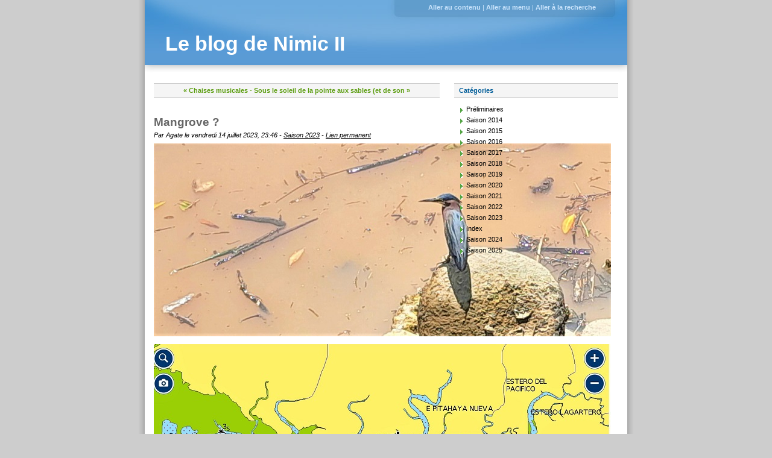

--- FILE ---
content_type: text/html; charset=UTF-8
request_url: http://blog.fr-agate.name/index.php?post/2023/07/14/Mangrove
body_size: 3219
content:
<!DOCTYPE html>
<html lang="fr">
<head>
	
  
		<meta charset="UTF-8" />

		
  <title>Mangrove ? - Le blog de Nimic II</title>
	<!-- head-title -->

		
			<meta name="copyright" content="Tous droits textes et images réservés." />
			
				<meta name="ROBOTS" content="INDEX, FOLLOW" />
				<!-- meta-robots -->
			
  <meta name="description" lang="fr" content="...Ecosystème de marais maritime, incluant des végétaux essentiellement ligneux ne se développant que sur la zone de balancement des marées - appelée estran, ou encore zone" />
  <meta name="author" content="Agate" />
  <meta name="date" content="2023-07-14T23:46:00+02:00" />
	<!-- meta-entry -->
			<!-- head-meta -->

		
  <link rel="contents" href="http://blog.fr-agate.name/index.php?archive" title="Archives" />
  
  <link rel="next" href="http://blog.fr-agate.name/index.php?post/2023/07/27/Sous-le-soleil-de-la-pointe-aux-sables-%28et-de-son-phare%29"
  title="Sous le soleil de la pointe aux sables (et de son phare) avec pélicans en compétition" />

  <link rel="prev" href="http://blog.fr-agate.name/index.php?post/2023/06/21/Chaises-musicales"
  title="Chaises musicales" />

  <link rel="alternate" type="application/atom+xml" title="Atom 1.0" href="http://blog.fr-agate.name/index.php?feed/atom" />
	<!-- head-linkrel -->

		<link rel="stylesheet" type="text/css" href="/themes/blueSilence/style.css" media="screen" />
<link rel="stylesheet" type="text/css" href="http://blog.fr-agate.name/index.php?pf=print.css" media="print" />

<script type="text/javascript" src="http://blog.fr-agate.name/index.php?pf=jquery/2.2.4/jquery.js"></script>
<script type="text/javascript" src="http://blog.fr-agate.name/index.php?pf=jquery/2.2.4/jquery.cookie.js"></script>




	
  <script type="application/json" id="dc_post_remember_str-data">
    {"post_remember_str": "Se souvenir de moi sur ce blog"}
  </script>
  <script type="text/javascript" src="http://blog.fr-agate.name/index.php?pf=util.js"></script>
  <script type="text/javascript" src="http://blog.fr-agate.name/index.php?pf=post.js"></script>
	<!-- html-head -->
</head>
<body class="dc-post">
	
		<div id="page">
			
				
  
  
					<div id="top" role="banner">
  <h1><span><a href="http://blog.fr-agate.name/index.php?">Le blog de Nimic II</a></span></h1>

  </div>

<p id="prelude" role="navigation"><a href="#main">Aller au contenu</a> |
<a href="#blognav">Aller au menu</a> |
<a href="#search">Aller à la recherche</a></p>

				
	<!-- page-top -->

				<div id="wrapper">
					
						<div id="main" role="main">
							
								
																	
								<div id="content">
									
  <p id="navlinks">
    <a href="http://blog.fr-agate.name/index.php?post/2023/06/21/Chaises-musicales"
    title="Chaises musicales" class="prev">&#171; Chaises musicales</a>
     <span>-</span> <a href="http://blog.fr-agate.name/index.php?post/2023/07/27/Sous-le-soleil-de-la-pointe-aux-sables-%28et-de-son-phare%29"
    title="Sous le soleil de la pointe aux sables (et de son phare) avec pélicans en compétition" class="next">Sous le soleil de la pointe aux sables (et de son &#187;</a>
  </p>

  <div id="p399" class="post" role="article">
    <h2 class="post-title">Mangrove ?</h2>

    <p class="post-info">Par Agate    le vendredi 14 juillet 2023, 23:46        - <a href="http://blog.fr-agate.name/index.php?category/Saison-2023">Saison 2023</a>
        - <a href="http://blog.fr-agate.name/index.php?post/2023/07/14/Mangrove">Lien permanent</a>
    </p>

    
    
    
    <div class="post-content"><p><img src="/public/Saison_2023/mangrove/july_mangrove_001.jpg" alt="Martin-pêcheur en mangrove, juil. 2023" style="float:left; margin: 0 1em 1em 0;" title="Martin-pêcheur en mangrove" /><br />
<img src="/public/Saison_2023/mangrove/july_mangrove_0011.jpg" alt="Nimic II en mangrove à Puntarenas, juil. 2023" style="float:left; margin: 0 1em 1em 0;" title="Nimic II en mangrove à Puntarenas" /><br />
<img src="/public/Saison_2023/mangrove/july_mangrove_0013.jpg" alt="Mangrove de plage à Puntarenas, juil. 2023" style="float:left; margin: 0 1em 1em 0;" title="Mangrove de plage à Puntarenas" /><br />
<img src="/public/Saison_2023/mangrove/july_mangrove_0015.jpg" alt="Quebrada en mangrove à Puntarenas, juil. 2023" style="float:left; margin: 0 1em 1em 0;" title="Quebrada en mangrove à Puntarenas" /><br />
...Ecosystème de marais maritime, incluant des végétaux essentiellement ligneux ne se développant que sur la zone de balancement des marées - appelée <em>estran</em>, ou encore zone intertidale - des côtes basses des régions tropicales.<br />
Depuis quelques semaines, la mangrove est mon milieu. <em>Nimic II</em> y est fièrement planté sur le chantier du CRYC, derrière la bande de sable qui a donné son nom à Puntarenas, dans le lacis des estuaires des <em>quebradas</em> dispersant le trop-plein des pluies de saison.
Alors, histoire d'occuper au mieux l'attente des intervenants techniques, j'ai arpenté les plages vers l'Est comme vers l'Ouest...<br />
<img src="/public/Saison_2023/mangrove/july_mangrove_0031.jpg" alt="Isthme entre mer et mangrove, juil. 2023" style="float:left; margin: 0 1em 1em 0;" title="Isthme entre mer et mangrove" /><br />
<img src="/public/Saison_2023/mangrove/july_mangrove_0032.jpg" alt="Isthme mangé par la mer, juil. 2023" style="float:left; margin: 0 1em 1em 0;" title="Isthme mangé par la mer" /><br />
<img src="/public/Saison_2023/mangrove/july_mangrove_0033.jpg" alt="Le sable ou la mangrove ? juil. 2023" style="float:left; margin: 0 1em 1em 0;" title="Le sable ou la mangrove ?" /><br />
<img src="/public/Saison_2023/mangrove/july_mangrove_0034.jpg" alt="C&#039;est toujours la mer qui gagne ! juil. 2023" style="float:left; margin: 0 1em 1em 0;" title="C&#039;est toujours la mer qui gagne !" /><br />
<img src="/public/Saison_2023/mangrove/july_mangrove_0035.jpg" alt="Il faudra s&#039;y résoudre...! juil. 2023" style="float:left; margin: 0 1em 1em 0;" title="Il faudra s&#039;y résoudre...!" /><br />
<br />
<img src="/public/Saison_2023/mangrove/july_mangrove_0036.jpg" alt="La mangrove laisse ses marques, juil. 2023" style="float:left; margin: 0 1em 1em 0;" title="La mangrove laisse ses marques" /><br />
<img src="/public/Saison_2023/mangrove/july_mangrove_0037.jpg" alt="L&#039;heure est au décompte... juil. 2023" style="float:left; margin: 0 1em 1em 0;" title="L&#039;heure est au décompte..." />
<br />
Entre deux passages, un gros amas de débris écornait un peu plus la dune de sable gris-noir, et je me souvenais des mots du petit monsieur hébété à côté de son fauteuil ancestral : "J'ai soixante-quinze ans, Madame, ma famille s'est installée ici quand j'avais cinq ans... C'est la première fois que je vois une chose pareille !"<br />
J'ai aussi pris les chemins de traverse...<br />
<img src="/public/Saison_2023/mangrove/july_mangrove_0052.jpg" alt="Passerelle sur la quebrada, juil. 2023" style="float:left; margin: 0 1em 1em 0;" title="Passerelle sur la quebrada" /><br />
<img src="/public/Saison_2023/mangrove/july_mangrove_0053.jpg" alt="Excursion en mangrove, juil. 2023" style="float:left; margin: 0 1em 1em 0;" title="Excursion en mangrove" /><br />
<img src="/public/Saison_2023/mangrove/july_mangrove_0054.jpg" alt="Traversée de la quebrada, juil. 2023" style="float:left; margin: 0 1em 1em 0;" title="Traversée de la quebrada" /><br />
<img src="/public/Saison_2023/mangrove/july_mangrove_0056.jpg" alt="Pangas à l&#039;abri dans la mangrove, juil. 2023" style="float:left; margin: 0 1em 1em 0;" title="Pangas à l&#039;abri dans la mangrove" /><br />
<img src="/public/Saison_2023/mangrove/july_mangrove_0060.jpg" alt="Montagnes derrière la mangrove, juil. 2023" style="float:left; margin: 0 1em 1em 0;" title="Montagnes derrière la mangrove" /><br />
<img src="/public/Saison_2023/mangrove/july_mangrove_0061.jpg" alt="Atelier de pêcheurs, juil. 2023" style="float:left; margin: 0 1em 1em 0;" title="Atelier de pêcheurs" /><br />
<img src="/public/Saison_2023/mangrove/july_mangrove_0062.jpg" alt="Village de pêcheurs dans la mangrove, juil. 2023" style="float:left; margin: 0 1em 1em 0;" title="Village de pêcheurs dans la mangrove" /><br />
...vers l'intérieur des terres, par-delà les passerelles branlant au-dessus des villages de pêcheurs...<br />
<img src="/public/Saison_2023/mangrove/july_mangrove_0063.jpg" alt="Du coca dans la mangrove ! juil. 2023" style="float:left; margin: 0 1em 1em 0;" title="Du coca dans la mangrove !" /><br />
<img src="/public/Saison_2023/mangrove/july_mangrove_0064.jpg" alt="...et des œufs aussi :) juil. 2023" style="float:left; margin: 0 1em 1em 0;" title="...et des œufs aussi !" /><br />
<img src="/public/Saison_2023/mangrove/july_mangrove_0065.jpg" alt="Asphalte, tôle ondulée ou mangrove ?, juil. 2023" style="float:left; margin: 0 1em 1em 0;" title="Asphalte, tôle ondulée ou mangrove ?" /><br />
<img src="/public/Saison_2023/mangrove/july_mangrove_0066.jpg" alt="Tiens, ils sont partis...! juil. 2023" style="float:left; margin: 0 1em 1em 0;" title="Tiens, ils sont partis...!" /><br />
<img src="/public/Saison_2023/mangrove/july_mangrove_0067.jpg" alt="Aigrette en mangrove, juil. 2023" style="float:left; margin: 0 1em 1em 0;" title="Aigrette en mangrove" /><br />
<img src="/public/Saison_2023/mangrove/july_mangrove_0068.jpg" alt="Lessive en mangrove, juil. 2023" style="float:left; margin: 0 1em 1em 0;" title="Lessive en mangrove" /><br />
<img src="/public/Saison_2023/mangrove/july_mangrove_0069.jpg" alt="Câblage en mangrove, juil. 2023" style="float:left; margin: 0 1em 1em 0;" title="Câblage en mangrove" /><br />
<img src="/public/Saison_2023/mangrove/july_mangrove_0070.jpg" alt="Bananiers en mangrove, juil. 2023" style="float:left; margin: 0 1em 1em 0;" title="Bananiers en mangrove" /><br />
...en terrain à peine mieux gagné sur la mer, et pour combien de temps ?<br />
<img src="/public/Saison_2023/mangrove/july_mangrove_0071.jpg" alt="Habitants de mangrove, juil. 2023" style="float:left; margin: 0 1em 1em 0;" title="Habitants de mangrove" /><br />
<img src="/public/Saison_2023/mangrove/july_mangrove_0072.jpg" alt="Déplacement en mangrove, juil. 2023" style="float:left; margin: 0 1em 1em 0;" title="Déplacement en mangrove" /><br />
<img src="/public/Saison_2023/mangrove/july_mangrove_0073.jpg" alt="C&#039;est chez nous en mangrove ! juil. 2023" style="float:left; margin: 0 1em 1em 0;" title="C&#039;est chez nous en mangrove !" /><br />
<img src="/public/Saison_2023/mangrove/july_mangrove_0074.jpg" alt="Supérette en mangrove, juil. 2023" style="float:left; margin: 0 1em 1em 0;" title="Supérette en mangrove" /><br />
<img src="/public/Saison_2023/mangrove/july_mangrove_0075.jpg" alt="En mangrove aussi, on va au boulot !, juil. 2023" style="float:left; margin: 0 1em 1em 0;" title="En mangrove aussi, on va au boulot !" /><br />
<img src="/public/Saison_2023/mangrove/july_mangrove_0076.jpg" alt="Propriété sur mangrove, juil. 2023" style="float:left; margin: 0 1em 1em 0;" title="Propriété sur mangrove" /><br />
<img src="/public/Saison_2023/mangrove/july_mangrove_0077.jpg" alt="La prairie derrière la mangrove, juil. 2023" style="float:left; margin: 0 1em 1em 0;" title="La prairie derrière la mangrove" /><br />
<img src="/public/Saison_2023/mangrove/july_mangrove_0078.jpg" alt="Tiens donc, ils veulent partir, eux ? juil. 2023" style="float:left; margin: 0 1em 1em 0;" title="Tiens donc, ils veulent partir, eux ?" /><br />
Nous aussi, on prépare <em>Nimic</em> à repartir... ici en récupérant la drisse de grand-voile larguée en tête de mât ;) Merci Max !<br />
<img src="/public/Saison_2023/mangrove/july_mangrove_0090.jpg" alt="Ya une embrouille en tête de mât ! juil. 2023" style="float:left; margin: 0 1em 1em 0;" title="Ya une embrouille en tête de mât !" /><br />
<img src="/public/Saison_2023/mangrove/july_mangrove_0091.jpg" alt="Merci, Max, d&#039;avoir récupéré la drisse :) juil. 2023" style="float:left; margin: 0 1em 1em 0;" title="Merci, Max, d&#039;avoir récupéré la drisse..." /></p></div>

      </div>

  

  
  
  
  
  	<!-- main-content -->
								</div> <!-- End #content -->
								<!-- wrapper-main -->
						</div> <!-- End #main -->

						
							<div id="sidebar" role="complementary">
								<div id="blognav">
									<div class="widget categories ">
<h2>Catégories</h2><ul><li><a href="http://blog.fr-agate.name/index.php?category/Préliminaires">Préliminaires</a></li><li><a href="http://blog.fr-agate.name/index.php?category/Saison-2014">Saison 2014</a></li><li><a href="http://blog.fr-agate.name/index.php?category/Saison-2015">Saison 2015</a></li><li><a href="http://blog.fr-agate.name/index.php?category/Saison-2016">Saison 2016</a></li><li><a href="http://blog.fr-agate.name/index.php?category/Saison-2017">Saison 2017</a></li><li><a href="http://blog.fr-agate.name/index.php?category/Saison-2018">Saison 2018</a></li><li><a href="http://blog.fr-agate.name/index.php?category/Saison-2019">Saison 2019</a></li><li><a href="http://blog.fr-agate.name/index.php?category/Saison-2020">Saison 2020</a></li><li><a href="http://blog.fr-agate.name/index.php?category/Saison-2021">Saison 2021</a></li><li><a href="http://blog.fr-agate.name/index.php?category/Saison-2022">Saison 2022</a></li><li class="category-current"><a href="http://blog.fr-agate.name/index.php?category/Saison-2023">Saison 2023</a></li><li><a href="http://blog.fr-agate.name/index.php?category/Index">Index</a></li><li><a href="http://blog.fr-agate.name/index.php?category/Saison-2024">Saison 2024</a></li><li><a href="http://blog.fr-agate.name/index.php?category/Saison-2025">Saison 2025</a></li></ul>
</div>
								</div> <!-- End #blognav -->
								<div id="blogextra">
																	</div> <!-- End #blogextra -->
							</div>
							<!-- wrapper-sidebar -->
						<!-- page-wrapper -->
				</div> <!-- End #wrapper -->

				
					<div id="footer" role="contentinfo">
  <p>Propulsé par <a href="http://dotclear.org/">Dotclear</a></p>
</div>


					<!-- page-footer -->
				<!-- body-page -->
		</div> <!-- End #page -->
		<!-- html-body -->
</body>
</html>


--- FILE ---
content_type: text/css
request_url: http://blog.fr-agate.name/themes/blueSilence/style.css
body_size: 2855
content:
/**
 * icônes : http://www.famfamfam.com/
 */

* {
  margin: 0;
  padding: 0;
  border: 0;
}
body {
  background: #CDCDCD;
  font: 0.7em Arial, sans-serif;
}
/* Common styles
-------------------------------------------------------- */

ul, ul li {
  list-style: none;
}
a:link, a:visited {
  color: #000;
  text-decoration: underline;
}
a:hover {
  color: #000;
  text-decoration: none;
}
pre {
  overflow: auto;
  width: 100%;
  height: auto;
}
.left {
  float: left;
}
.right {
  float: right;
}
/* Page
-------------------------------------------------------- */

#page {
  position: relative;
  width: 820px;
  margin: 0 auto;
  background: transparent url(img/background.png) repeat-y top center;
}
/* Header
-------------------------------------------------------- */

#top {
  width: 732px;
  margin: 0 auto;
  padding: 54px 34px 46px;
  background: transparent url(img/top.jpg) no-repeat left bottom;
}
#top h1 {
  font-size: 3em;
}
#top a:link, #top a:visited, #top a:hover {
  color: #FFF;
  text-decoration: none;
}
/* Prelude
-------------------------------------------------------- */

#prelude {
  position: absolute;
  top: 0;
  right: 18px;
  width: 366px;
  padding: 6px 0 0;
  color: #CAE4FC;
  text-align: center;
}
#prelude a:link, #prelude a:visited {
  font-size: 1em;
  font-weight: bold;
  color: #CAE4FC;
  text-decoration: none;
}
#prelude a:hover {
  text-decoration: underline;
}
#prelude a:focus, #prelude a:active {
  padding: 5px 8px;
  background: yellow;
  color: red;
}
/* Wrapper
-------------------------------------------------------- */

#wrapper {
  width: 770px;
  margin: 0 auto 10px;
}
#main {
  width: 474px;
  float: left;
}
#sidebar {
  width: 272px;
  float: right;
}
/* Sidebar
-------------------------------------------------------- */

#sidebar h2 {
  margin: 0 0 10px;
  padding: 5px 8px;
  background: #F5F5F5;
  border: 1px solid #CDCDCD;
  border-width: 1px 0;
  color: #005D99;
  font-size: 1em;
  font-weight: bold;
}
#sidebar h3 {
  padding: 4px 8px 0 8px;
  color: #005D99;
  font-size: 1em;
}
#sidebar a:link, #sidebar a:visited {
  text-decoration: none;
}
#sidebar a:hover {
  text-decoration: underline;
}
#sidebar ul {
  padding: 0 0 4px;
}
#sidebar li {
  padding: 3px 4px 3px 20px;
  background: transparent url(img/sidebar_li.png) no-repeat 10px 7px;
}
#sidebar p {
  padding: 0 0 4px 10px;
}
#search fieldset p {
  padding-left: 8px;
}
#search #q {
  width: 180px;
  padding: 1px 2px;
  border: 1px solid #CDCDCD;
  color: #005D99;
  font-size: 1em;
}
#search .submit {
  color: #005D99;
  background: #FFF;
  font-size: 1em;
  font-weight: bold;
  text-transform: uppercase;
  border: 1px solid #FFF;
}
#search .submit:hover {
  background: #005D99;
  border: 1px solid #005D99;
  color: #FFF;
}
#search, #sidebar .selected, #sidebar .categories, #sidebar .syndicate, #sidebar .langs, #sidebar .tags, #sidebar .links, #sidebar .text {
  padding: 0 0 10px;
}
#topnav {
  margin: 0 0 20px;
  padding: 5px 5px 5px 8px;
  background: #F5F5F5;
  border: 1px solid #CDCDCD;
  border-width: 1px 0;
  color: #005D99;
  font-size: 0.9em;
  font-weight: bold;
  text-transform: uppercase;
}
#sidebar #topnav ul {
  margin: 0;
  padding: 0;
}
#sidebar #topnav li {
  display: inline;
  margin: 0;
  padding: 0;
  background: none;
}
#sidebar .syndicate li {
  margin: 0 4px 0 11px;
  padding: 5px 4px 5px 22px;
  background: transparent url(img/rss.png) no-repeat 0% 50%;
}
#sidebar .tags ul {
  margin: 5px 5px 10px 10px;
  padding: 0;
  font-size: 110%;
}
#sidebar .tags ul li {
  display: inline;
  margin: 0;
  padding: 0;
  background: none;
  font-size: 0.9em;
}
#sidebar .tags ul li a:link, #sidebar .tags ul li a:visited {
  color: #333;
}
#sidebar .tags p strong a:link, #sidebar .tags p strong a:visited {
  padding: 0 0 0 18px;
  background: transparent url(img/tags.png) no-repeat 0 -2px;
}
.tag0 {
  font-size: 75%;
}
.tag10 {
  font-size: 80%;
}
.tag20 {
  font-size: 90%;
}
.tag30 {
  font-size: 100%;
}
.tag40 {
  font-size: 110%;
}
.tag50 {
  font-size: 120%;
}
.tag60 {
  font-size: 130%;
}
.tag70 {
  font-size: 140%;
}
.tag80 {
  font-size: 150%;
}
.tag90 {
  font-size: 160%;
}
.tag100 {
  font-size: 170%;
}
/* Post-content
-------------------------------------------------------- */

.post-content, .post-excerpt {
  padding: 4px 0 0 0;
  line-height: 1.5em;
  font-size: 1.2em;
}
.post-content p, .post-excerpt p {
  padding: 4px 0;
}
.post-content strong, .post-excerpt strong {
  font-size: 0.9em;
}
.post-content acronym, .post-excerpt acronym {
  cursor: help;
  border-bottom: 1px dashed #666;
}
.post-content pre, .post-excerpt pre {
  padding: 10px 5px;
  margin: 6px 0;
  background: #F5F5F5;
  font: 1.1em 'courier new', courier, monospace;
}
.post-content h3, .post-excerpt h3 {
  padding: 4px 0;
  font-size: 1.2em;
  color: #666;
}
.post-content h4, .post-excerpt h4 {
  padding: 4px 0;
  font-size: 1.1em;
  color: #666;
}
.post-content h5, .post-excerpt h5 {
  padding: 4px 0;
  font-size: 1.0em;
  color: #666;
}
.post-content ul, .post-excerpt ul {
  margin: 0;
  padding: 4px 0;
}
.post-content ul li, .post-excerpt ul li {
  padding: 1px 0 1px 10px;
  background: transparent url(img/li.png) no-repeat 0 5px;
}
.post-content ol, .post-excerpt ol {
  margin: 0 0 0 28px;
  padding: 4px 0;
}
.post-content ol li, .post-excerpt ol li {
  padding: 1px 0;
}
.post-content blockquote, .post-excerpt blockquote {
  margin: 4px 0 4px 5px;
  padding: 0 5px;
  border-left: 4px solid #CDCDCD;
}
/* Classes
-------------------------------------------------------- */

.day-date {
  clear: left;
  margin: 0 0 10px 0;
  padding: 5px 10px;
  background: #F5F5F5;
  border: 1px solid #CDCDCD;
  border-width: 1px 0;
  color: #5E9E14;
  font-weight: bold;
  text-align: right;
}
a.feed {}
.post {
  color: #000;
}
.post-title {
  padding: 10px 0 4px 0;
  color: #666;
  font-size: 1.7em;
}
.post-title a:link, .post-title a:visited {
  color: #666;
  text-decoration: none;
}
.post-title a:hover {
  text-decoration: underline;
}
.post-info {
  font-style: italic;
}
.post-tags {
  position: relative;
  overflow: hidden;
  height: 1%;
  margin: 8px 0 0 0;
  padding: 5px;
  border: 0;
  background: #FBFBFB;
}
.post-tags:after {
  content: '[DO NOT LEAVE IT IS NOT REAL]';
  display: block;
  height: 0;
  clear: both;
  visibility: hidden;
}
.post-tags li {
  display: inline;
}
.post-tags li a:link, .post-tags li a:visited {
  display: block;
  float: left;
  padding: 2px 8px 2px 18px;
  background: transparent url(img/tag.png) no-repeat 0 0;
  white-space: nowrap;
  color: #005D99;
  text-decoration: none;
}
.post-tags li a:hover {
  text-decoration: underline;
}
.post-info-co {
  clear: left;
  margin: 0 0 26px;
  padding: 5px;
  border: 0;
  background: #FBFBFB;
}
.post-info-co a:link, .post-info-co a:visited {
  padding: 2px 10px 2px 18px;
  text-decoration: none;
}
.post-info-co a:hover {
  text-decoration: underline;
}
.comment_count {
  background: transparent url(img/commentaire.png) no-repeat 0 50%;
}
.ping_count {
  background: transparent url(img/retrolien.png) no-repeat 0 50%;
}
.attach_count {
  background: transparent url(img/attach.png) no-repeat 0 50%;
}
.read-it {
  font-weight: bold;
  padding: 0 0 10px 0;
  clear: left;
}
#attachments {
  clear: left;
  margin: 4px 0 6px 0;
  padding: 5px;
  background: #FBFBFB;
  border: 1px solid #E8E8E8;
  border-width: 1px 0;
}
#attachments * {
  color: #3C8FD1;
}
#attachments h3 {
  font-size: 1.2em;
}
#attachments ul {
  padding: 4px 0;
}
#attachments li {
  margin: 0 0 0.6em;
  padding: 2px 10px 2px 18px;
  background: transparent url(img/attach.png) no-repeat 0 50%;
}
#attachments li object {
  display: inline;
  margin: 0;
  padding: 0;
  vertical-align: bottom;
}
.footnotes {
  margin: 6px 0 25px 0;
  padding: 5px 0;
  border: 1px solid #E8E8E8;
}
.footnotes h4 {
  margin: 0 0 6px;
  padding: 2px 10px 2px 25px;
  background: transparent url(img/report.png) no-repeat 4px 3px;
  border-bottom: 1px solid #E8E8E8;
  color: #005D99;
  font-style: italic;
}
.footnotes p {
  padding: 4px 10px;
}
/* Archives
-------------------------------------------------------- */

#content-info {
  margin: 0 0 20px;
  padding: 5px 10px;
  background: #F5F5F5;
  border: 1px solid #CDCDCD;
  border-width: 1px 0;
  font-size: 1em;
  line-height: 1.4;
}
.content-inner {
  padding-bottom: 20px;
}
.content-inner h3 {
  margin: 10px 0;
  padding: 5px 10px;
  background: #F5F5F5;
  border: 1px solid #CDCDCD;
  border-width: 1px 0;
  font-size: 1em;
  color: #5E9E14;
}
#content-info h2 {
  font-size: 1.4em;
}
#content-info p {
  padding: 4px 0;
  font-size: 1em;
}
#content-info p a.feed:link, #content-info p a.feed:visited {
  padding: 4px 0 4px 22px;
  background: transparent url(img/rss.png) no-repeat 1px 3px;
}
.content-inner .day-date {
  text-align: left;
}
.content-inner .post-title {
  margin: 0 0 0 10px;
  padding: 4px 0;
}
.content-inner .post-info {
  margin: 4px 0 20px 10px;
}
.content-inner ul {
  margin: 0 0 0 10px;
  padding: 4px 0;
}
.content-inner ul li {
  padding: 1px 0 1px 10px;
  background: transparent url(img/li.png) no-repeat 0 5px;
  font-size: 1em;
  line-height: 1.3;
}
/* Tags - Page des tags
-------------------------------------------------------- */

.content-inner ul.tags {
  position: relative;
  height: 1%;
  overflow: hidden;
  margin: 8px 0 20px;
  padding: 5px;
  background: #FBFBFB;
  border: 1px solid #E8E8E8;
  border-width: 1px 0;
  font-size: 120%;
}
.content-inner ul.tags:after {
  content: '[DO NOT LEAVE IT IS NOT REAL]';
  display: block;
  height: 0;
  clear: both;
  visibility: hidden;
}
.content-inner ul.tags li {
  display: block;
  float: left;
  height: 18px;
  margin: 4px;
  background: transparent;
  line-height: 18px;
}
.content-inner ul.tags li a:link, .content-inner ul.tags li a:visited {
  color: #005D99;
  text-decoration: none;
  white-space: nowrap;
}
.content-inner ul.tags li a:hover {
  text-decoration: underline;
}
.content-inner ul.tags li a:focus, .content-inner ul.tags li a:active {
  background: #005D99;
  color: #FFF;
}
/* Commentaires
-------------------------------------------------------- */

#comments, #pings {
  padding-top: 10px;
}
#comments h3, #pings h3, #comments-feed, #pr h3 {
  clear: left;
  margin: 20px 0 8px 0;
  padding: 5px;
  background: #FBFBFB;
  border: 1px solid #E8E8E8;
  border-width: 1px 0;
  font-size: 1.2em;
}
#pr h3 {
  margin: 30px 0 8px;
  color: #5E9E14;
}
#comments-feed {
  margin: 14px 0 8px;
  text-align: right;
  font-weight: bold;
}
#comments-feed a:link, #comments-feed a:visited {
  padding: 3px 0 3px 22px;
  background: transparent url(img/rss.png) no-repeat 0px 50%;
  font-size: 0.8em;
  text-decoration: none;
}
#comments-feed a:hover {
  text-decoration: underline;
}
#comments dl {}
#comments dt, #pings dt {
  position: relative;
  top: 1px;
  display: block;
  padding: 10px 0 30px;
  background: transparent url(img/commentaire_bulle.png) no-repeat 50% 100%;
}
#comments dt a:link, #comments dt a:visited {
  color: #3C8FD1;
  text-decoration: none;
}
#comments dt a:hover {
  text-decoration: underline;
}
#pings dt a:link, #pings dt a:visited {
  color: #3C8FD1;
  text-decoration: none;
}
#pings dt a:hover {
  text-decoration: underline;
}
#comments dd, #pings dd, dd.comment-preview {
  margin: 0 0 8px;
  padding: 10px;
  border: 1px solid #E8E8E8;
  border-width: 1px 0;
  background: #F5F5F5;
  font-size: 1.1em;
  line-height: 1.4;
}
#comments dd *, #pings dd *, dd.comment-preview * {
  padding: 5px 0;
  font-size: 1em;
}
#comments dt.me a:link, #comments dt.me a:visited, #comments dt.me a:hover {
  color: #5E9E14;
}
#comments dd.me {
  border-left: 4px solid #5E9E14;
}
.comment-number, .ping-number {
  color: #3C8FD1;
  font-weight: bold;
  font-size: 1.4em;
}
#ping-url {
  margin: 30px 0;
  padding: 5px;
  background: #FBFBFB;
  border: 1px solid #E8E8E8;
  border-width: 1px 0;
  font-weight: bold;
  text-align: right;
}
.error {
  margin: 20px 0 0;
  padding: 10px 5px;
  background: #FFCCCC;
  border: 2px solid red;
  font-weight: bold;
}
.message {}
/* navigations */

.pagination {
  clear: left;
  margin: 0 0 30px;
  padding: 5px;
  background: #F5F5F5;
  border: 1px solid #CDCDCD;
  border-width: 1px 0;
  text-align: center;
  color: #5E9E14;
  font-weight: bold;
}
.pagination a:link, .pagination a:visited {
  color: #5E9E14;
  text-decoration: none;
}
.pagination a:hover {
  text-decoration: underline;
}
#navlinks {
  margin: 0 0 20px;
  padding: 5px;
  background: #F5F5F5;
  border: 1px solid #CDCDCD;
  border-width: 1px 0;
  text-align: center;
  color: #5E9E14;
  font-weight: bold;
}
#navlinks a:link, #navlinks a:visited {
  color: #5E9E14;
  text-decoration: none;
}
#navlinks a:hover {
  text-decoration: underline;
}
/* Forms
-------------------------------------------------------- */

#comment-form {
  padding-top: 10px;
}
#comment-form h3 {
  margin: 20px 0 8px 0;
  padding: 5px;
  background: #FBFBFB;
  border: 1px solid #E8E8E8;
  border-width: 1px 0;
  font-size: 1.2em;
}
#comment-form fieldset p {
  padding: 5px 0;
}
#comment-form fieldset p.field {
  clear: left;
  width: auto;
  margin: 0;
  padding: 5px 0;
}
#comment-form p.form-help {
  width: 60%;
  margin: 0 0 0 30%;
  font-style: italic;
}
#comment-form p label {
  width: auto;
}
#comment-form p.field label {
  display: block;
  float: left;
  width: 29%;
  padding: 0 4px 4px 0;
  text-align: right;
  font-weight: bold;
}
#comment-form input, #comment-form textarea {
  width: 60%;
  padding: 1px 2px;
  border: 1px solid #CDCDCD;
  font: 1em Arial, sans-serif;
  color: #005D99;
}
#comment-form input#c_remember {
  width: auto;
  margin: 0 5px 0 140px;
  border: 0;
}
#comment-form input.preview {
  margin-left: 134px;
}
#comment-form input.preview, #comment-form input.submit {
  width: auto;
  background: #FFF;
  border: 1px solid #FFF;
  color: #005D99;
  font-size: 1em;
  font-weight: bold;
  text-transform: uppercase;
}
#comment-form input.preview:hover, #comment-form input.submit:hover {
  background: #005D99;
  border: 1px solid #005D99;
  color: #FFF;
}
/* Footer
-------------------------------------------------------- */

#footer {
  clear: both;
  width: 820px;
  padding: 0 0 14px;
  background: transparent url(img/footer.png) no-repeat center bottom;
}
#footer p {
  width: 784px;
  margin: 0 auto;
  padding: 6px 16px 6px 0;
  background: #606666;
  color: #FFF;
  text-align: right;
  font-weight: bold;
}
#footer p a:link, #footer p a:visited {
  color: #FFF;
  text-decoration: underline;
}
#footer p a:hover {
  text-decoration: none;
}


--- FILE ---
content_type: application/javascript
request_url: http://blog.fr-agate.name/index.php?pf=post.js
body_size: 583
content:
'use strict';if(typeof post_remember_str==='undefined'&&typeof getData!=='undefined'){var post_remember_str=getData('dc_post_remember_str').post_remember_str;}
$(function(){$('#comment-form p:has(input[type=submit][name=preview],button[type=submit][name=preview])').before('<p class="remember"><input type="checkbox" id="c_remember" name="c_remember" /> '+'<label for="c_remember">'+post_remember_str+'</label>'+'</p>');var cookie=readCookie($.cookie('comment_info'));if(cookie!=false){$('#c_name').val(cookie[0]);$('#c_mail').val(cookie[1]);$('#c_site').val(cookie[2]);$('#c_remember').attr('checked','checked');}
$('#c_remember').click(function(){if(this.checked){setCookie();}else{dropCookie();}});$('#c_name').change(function(){if($('#c_remember').get(0).checked){setCookie();}});$('#c_mail').change(function(){if($('#c_remember').get(0).checked){setCookie();}});$('#c_site').change(function(){if($('#c_remember').get(0).checked){setCookie();}});function setCookie(){var name=$('#c_name').val();var mail=$('#c_mail').val();var site=$('#c_site').val();var cpath=$('h1 a').attr('href');if(!cpath){cpath='/';}else{cpath=cpath.replace(/.*:\/\/[^\/]*([^?]*).*/g,'$1');}
$.cookie('comment_info',name+'\n'+mail+'\n'+site,{expires:60,path:cpath});}
function dropCookie(){$.cookie('comment_info','',{expires:-30,path:'/'});}
function readCookie(c){if(!c){return false;}
var s=c.split('\n');if(s.length!=3){dropCookie();return false;}
return s;}});